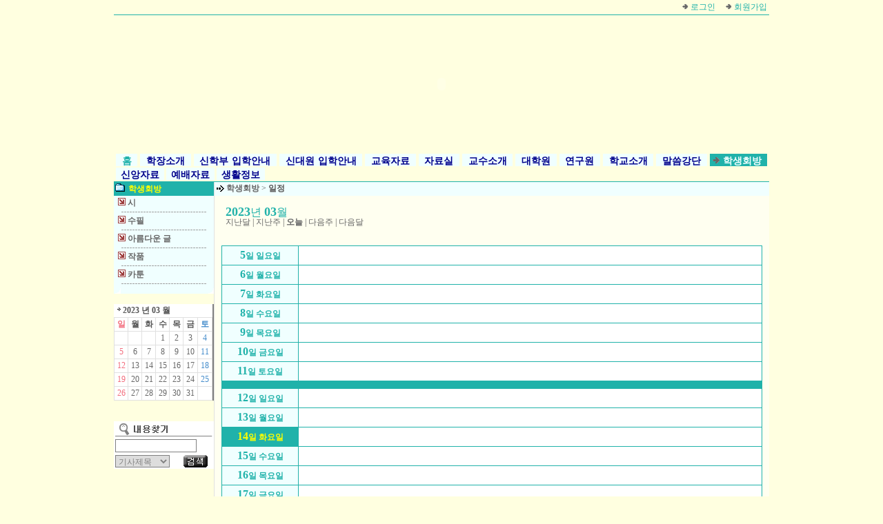

--- FILE ---
content_type: text/html
request_url: http://msh.0691.org/tem_calender.html?s=1016&code=2023-03-14
body_size: 24414
content:
<html>
<head>
<title>강북총회신학.신대원 방문을 환영합니다</title>
<meta http-equiv="Content-Type" content="text/html; charset=euc-kr">
<meta name="Description"  content="DINAS">
<meta name="Keywords"  content="DINAS">
<style>
@font-face {font-family:webfont;src:url(/img/font/enter-pulip9.ewf);}
A{text-decoration:none; font-size:9pt; color:#666666}
A:hover{text-decoration:underline;}

TD{font-size:9pt; font-family:굴림;line-height:130%;color:#555555}

.match{font-size:8pt;font-family:matchworks,Tahoma;color:gray}
.admin{border:1px gray solid;color:gray;font-size:9pt;font-family:굴림}
.smimg{margin-bottom:-2px}
.text5{font:11pt "굴림", "굴림체"; margin-top:0px; margin-left:0px;font-weight:bold ;letter-spacing:-2px}
.text4{font:9pt "굴림", "굴림체"; margin-top:0px; margin-left:0px;color:#a0522d}
.head{font:12pt "바탕", "바탕체"; margin-top:0px; margin-left:0px;color:#B53D3D;font-weight:bold ;letter-spacing:-1px; line-height:120%}
.newslist{font:10pt "굴림", "굴림체"; margin-top:0px; margin-left:0px;color:#d2691e;font-weight:bold ;letter-spacing:-1px; line-height:120%}
</style>
<script>
function toggle_sub_section(ss,arrow)
{
	if (document.all[ss].style.display == 'none'){
		document.all[ss].style.display="";
		document.all[arrow].style.filter="fliph()";
	}else{
		document.all[ss].style.display="none";
		document.all[arrow].style.filter="";
	}
}
</script>
<!--
<script>
window.open('/notice_m.htm','','width=320,height=320')
</script>
-->
</head>
<script>alert('사이트 사용기한이 만료되었습니다! \n\n 기간연장을 신청하세요!');</script>
<body bgcolor="#ffffe0" marginwidth=0 marginheight=0 topmargin=0 leftmargin=0 border=0>

<div align="center">
<!------ 전체 테이블 (크기 절대값지정) ------>
<table border="0" cellspacing="0" cellpadding="0" width="900"><tr> 
<td>
<!------ 상단 로고/로그인 부분 ------>
	<table border=0 cellpadding=3 cellspacing=0 width=100% style='border-bottom:1px #20b2aa solid'>
	<tr>
		<td align=right><nobr>
			<img src="/img/basic/dot3.gif" width="9" height="9" border=0> <a href="/login.html"><font color='#20b2aa'>로그인</font></a>&nbsp;&nbsp;&nbsp;&nbsp;&nbsp;<img src="/img/basic/dot3.gif" width="9" height="9" border=0> <a href="/register.html"><font color='#20b2aa'>회원가입</font></a>
			</nobr></td>
	</tr>
	</table>


<OBJECT codeBase=http://download.macromedia.com/pub/shockwave/cabs/flash/swflash.cab#version=6,0,29,0 height=199 width=950 classid=clsid:D27CDB6E-AE6D-11cf-96B8-444553540000><PARAM NAME="_cx" VALUE="25135"><PARAM NAME="_cy" VALUE="5265"><PARAM NAME="FlashVars" VALUE=""><PARAM NAME="Movie" VALUE="http://0691.org/usr_img/usr/index/062org.swf"><PARAM NAME="Src" VALUE="http://0691.org/usr_img/usr/index/062org.swf"><PARAM NAME="WMode" VALUE="Window"><PARAM NAME="Play" VALUE="-1"><PARAM NAME="Loop" VALUE="-1"><PARAM NAME="Quality" VALUE="High"><PARAM NAME="SAlign" VALUE=""><PARAM NAME="Menu" VALUE="-1"><PARAM NAME="Base" VALUE=""><PARAM NAME="AllowScriptAccess" VALUE=""><PARAM NAME="Scale" VALUE="ShowAll"><PARAM NAME="DeviceFont" VALUE="0"><PARAM NAME="EmbedMovie" VALUE="0"><PARAM NAME="BGColor" VALUE=""><PARAM NAME="SWRemote" VALUE=""><PARAM NAME="MovieData" VALUE=""><PARAM NAME="SeamlessTabbing" VALUE="1"><PARAM NAME="Profile" VALUE="0"><PARAM NAME="ProfileAddress" VALUE=""><PARAM NAME="ProfilePort" VALUE="0"><PARAM NAME="AllowNetworking" VALUE="all">
<embed width="950" height="199" Src="http://0691.org/usr_img/usr/index/062org.swf" play="true" loop="true" quality="High" pluginspage="http://www.macromedia.com/shockwave/download/index.cgi?P1_Prod_Version=ShockwaveFlash" WMode="Window" Menu="true" Scale="ShowAll" DeviceFont="false" EmbedMovie="false" SeamlessTabbing="true" Profile="false" ProfilePort="0"></embed></OBJECT>
<P style="FONT-SIZE: 16px; MARGIN: 0px; COLOR: #000000; TEXT-INDENT: 0px; LINE-HEIGHT: 21px; FONT-FAMILY: '-윤고딕160'; TEXT-ALIGN: justify"><STRONG><FONT color=#362f2d><SPAN style="COLOR: black; TEXT-ALIGN: justify"></SPAN></FONT></STRONG></P>
<P style="FONT-SIZE: 17px; MARGIN: 0px; COLOR: #000000; TEXT-INDENT: 0px; LINE-HEIGHT: 26px; FONT-FAMILY: '-윤고딕160'; TEXT-ALIGN: justify"><FONT color=#362f2d><SPAN style="FONT-SIZE: 17px; COLOR: blue; LINE-HEIGHT: 26px; TEXT-ALIGN: justify"></SPAN><SPAN style="COLOR: black; TEXT-ALIGN: justify"></SPAN><SPAN style="COLOR: blue; TEXT-ALIGN: justify"></SPAN></FONT></P>
<P style="FONT-SIZE: 17px; MARGIN: 0px; COLOR: #000000; TEXT-INDENT: 0px; LINE-HEIGHT: 26px; FONT-FAMILY: '바탕'; TEXT-ALIGN: justify"><STRONG><FONT color=#362f2d><SPAN style="TEXT-ALIGN: justify"></SPAN></FONT></STRONG></P>
<P style="FONT-SIZE: 16px; MARGIN: 0px; COLOR: #000000; TEXT-INDENT: 0px; LINE-HEIGHT: 24px; FONT-FAMILY: '바탕'; TEXT-ALIGN: justify"><FONT color=blue><SPAN style="COLOR: blue; TEXT-ALIGN: justify"></SPAN></FONT><FONT color=blue><SPAN style="COLOR: blue; TEXT-ALIGN: justify"></SPAN></FONT></P>
<P style="FONT-SIZE: 16px; MARGIN: 0px; COLOR: #000000; TEXT-INDENT: 0px; LINE-HEIGHT: 24px; FONT-FAMILY: '바탕'; TEXT-ALIGN: justify"><FONT color=#790000><STRONG><SPAN style="FONT-SIZE: 16px; COLOR: blue; LINE-HEIGHT: 24px; FONT-FAMILY: 바탕; TEXT-ALIGN: justify"><FONT color=#005b7f></FONT></SPAN></STRONG></FONT><SPAN style="FONT-WEIGHT: bold; FONT-SIZE: 16px; COLOR: #000000; LINE-HEIGHT: 24px; FONT-FAMILY: '바탕'; TEXT-ALIGN: justify"></SPAN></P>
<P style="FONT-SIZE: 14px; MARGIN: 0px; COLOR: #000000; TEXT-INDENT: 0px; LINE-HEIGHT: 22px; FONT-FAMILY: '바탕'; TEXT-ALIGN: justify"><SPAN style="FONT-SIZE: 14px; COLOR: #000000; LINE-HEIGHT: 22px; FONT-FAMILY: '바탕'; TEXT-ALIGN: justify"></SPAN></P>
<P style="FONT-SIZE: 17px; MARGIN: 0px; COLOR: #000000; TEXT-INDENT: 0px; LINE-HEIGHT: 28px; FONT-FAMILY: '바탕'; TEXT-ALIGN: justify"><SPAN style="FONT-WEIGHT: bold; FONT-SIZE: 17px; COLOR: #000000; LINE-HEIGHT: 28px; FONT-FAMILY: '바탕'; TEXT-ALIGN: justify"></SPAN></P><STRONG><FONT color=#003663></FONT></STRONG><table border=0 cellpadding=3 cellspacing=0 width=100% style='border-bottom:1px #20b2aa solid'>
<tr>
	<td><p align='justify' style='margin-bottom:-4px;line-height:170%'><nobr><span style='padding-top:4px;background:#f0ffff'>&nbsp;<a href='/' style='font-size:14px'><font color='#20b2aa'><b>&nbsp;홈&nbsp;</b></font></a>&nbsp;</font></span></nobr> <nobr><span style='padding-top:4px;background:#f0ffff'>&nbsp;<a href='/?s=1112' style='font-size:14px'><font color='#00008b'><b>&nbsp;학장소개&nbsp;</b></font></a>&nbsp;</span></nobr> <nobr><span style='padding-top:4px;background:#f0ffff'>&nbsp;<a href='/?s=1114' style='font-size:14px'><font color='#00008b'><b>&nbsp;신학부 입학안내&nbsp;</b></font></a>&nbsp;</span></nobr> <nobr><span style='padding-top:4px;background:#f0ffff'>&nbsp;<a href='/?s=1115' style='font-size:14px'><font color='#00008b'><b>&nbsp;신대원 입학안내&nbsp;</b></font></a>&nbsp;</span></nobr> <nobr><span style='padding-top:4px;background:#f0ffff'>&nbsp;<a href='/?s=1028' style='font-size:14px'><font color='#00008b'><b>&nbsp;교육자료&nbsp;</b></font></a>&nbsp;</span></nobr> <nobr><span style='padding-top:4px;background:#f0ffff'>&nbsp;<a href='/?s=1009' style='font-size:14px'><font color='#00008b'><b>&nbsp;자료실&nbsp;</b></font></a>&nbsp;</span></nobr> <nobr><span style='padding-top:4px;background:#f0ffff'>&nbsp;<a href='/?s=1113' style='font-size:14px'><font color='#00008b'><b>&nbsp;교수소개&nbsp;</b></font></a>&nbsp;</span></nobr> <nobr><span style='padding-top:4px;background:#f0ffff'>&nbsp;<a href='/?s=1020' style='font-size:14px'><font color='#00008b'><b>&nbsp;대학원&nbsp;</b></font></a>&nbsp;</span></nobr> <nobr><span style='padding-top:4px;background:#f0ffff'>&nbsp;<a href='/?s=1007' style='font-size:14px'><font color='#00008b'><b>&nbsp;연구원&nbsp;</b></font></a>&nbsp;</span></nobr> <nobr><span style='padding-top:4px;background:#f0ffff'>&nbsp;<a href='/?s=1130' style='font-size:14px'><font color='#00008b'><b>&nbsp;학교소개&nbsp;</b></font></a>&nbsp;</span></nobr> <nobr><span style='padding-top:4px;background:#f0ffff'>&nbsp;<a href='/?s=1111' style='font-size:14px'><font color='#00008b'><b>&nbsp;말씀강단&nbsp;</b></font></a>&nbsp;</span></nobr> <nobr><span style='padding-top:4px;background:#20b2aa'>&nbsp;<a href='/?s=1016' style='font-size:14px'><font color='#f0ffff'><img src='/img/basic/dot3.gif' border=0><b>&nbsp;학생회방&nbsp;</b></font></a>&nbsp;</span></nobr> <nobr><span style='padding-top:4px;background:#f0ffff'>&nbsp;<a href='/?s=1018' style='font-size:14px'><font color='#00008b'><b>&nbsp;신앙자료&nbsp;</b></font></a>&nbsp;</span></nobr> <nobr><span style='padding-top:4px;background:#f0ffff'>&nbsp;<a href='/?s=1024' style='font-size:14px'><font color='#00008b'><b>&nbsp;예배자료&nbsp;</b></font></a>&nbsp;</span></nobr> <nobr><span style='padding-top:4px;background:#f0ffff'>&nbsp;<a href='/?s=2010' style='font-size:14px'><font color='#00008b'><b>&nbsp;생활정보&nbsp;</b></font></a>&nbsp;</span></nobr></p></td>

</tr>
</table>

<!------ 상단 테이블 끝 ------>

<!------  내용 테이블 시작 ------>
	 <table cellpadding=0 cellspacing=0 border=0 width=><tr>
<!------ 좌측메뉴 ------>
     <td height=100% valign=top width=140>
<!-- 섹션리스트시작 !-->
<table cellpadding=0 cellspacing=0 border=0 width=100% bgcolor='#f0ffff'>
<tr>
	<td height=20 bgcolor='#20b2aa'><img src="/img/basic/dot12.gif" width="14" height="12" border=0 hspace=2>
	<!-- <a href='/1016'> -->
        <a href='/?s=1016'>
	<font color='#ffff00'><b> 학생회방</b></font></a></td>
</tr>
<tr>
	<td><img src="/img/basic/blank.gif" width="1" height="2" border=0></td>
</tr>
<tr><td height=18>&nbsp; <img src='/img/basic/dot10.gif' width=11 height=11 border=0 id='arrow_227'> <a href='news_list.html?s=1016&l_page=&find_how=&find_value=&s_id=227'><b>시</b></a></td></tr><tr><td><table border=0 cellpadding=2 cellspacing=0 width=100%></table></td></tr><tr><td height=8 align=center><img src='/img/basic/dotline3.gif' width=124 height=1 border=0></td></tr><tr><td height=18>&nbsp; <img src='/img/basic/dot10.gif' width=11 height=11 border=0 id='arrow_228'> <a href='news_list.html?s=1016&l_page=&find_how=&find_value=&s_id=228'><b>수필</b></a></td></tr><tr><td><table border=0 cellpadding=2 cellspacing=0 width=100%></table></td></tr><tr><td height=8 align=center><img src='/img/basic/dotline3.gif' width=124 height=1 border=0></td></tr><tr><td height=18>&nbsp; <img src='/img/basic/dot10.gif' width=11 height=11 border=0 id='arrow_231'> <a href='news_list.html?s=1016&l_page=&find_how=&find_value=&s_id=231'><b>아름다운 글</b></a></td></tr><tr><td><table border=0 cellpadding=2 cellspacing=0 width=100%></table></td></tr><tr><td height=8 align=center><img src='/img/basic/dotline3.gif' width=124 height=1 border=0></td></tr><tr><td height=18>&nbsp; <img src='/img/basic/dot10.gif' width=11 height=11 border=0 id='arrow_234'> <a href='news_list.html?s=1016&l_page=&find_how=&find_value=&s_id=234'><b>작품</b></a></td></tr><tr><td><table border=0 cellpadding=2 cellspacing=0 width=100%></table></td></tr><tr><td height=8 align=center><img src='/img/basic/dotline3.gif' width=124 height=1 border=0></td></tr><tr><td height=18>&nbsp; <img src='/img/basic/dot10.gif' width=11 height=11 border=0 id='arrow_270'> <a href='news_list.html?s=1016&l_page=&find_how=&find_value=&s_id=270'><b>카툰</b></a></td></tr><tr><td><table border=0 cellpadding=2 cellspacing=0 width=100%></table></td></tr><tr><td height=8 align=center><img src='/img/basic/dotline3.gif' width=124 height=1 border=0></td></tr><tr>
	<td><img src='/img/blank.gif' border=0 width=140 height=0></td>
</tr>
<tr>
	<td>
		<table border=0 cellpadding=0 cellspacing=0 width=100%>
		<tr>
			<td><img src='/img/html_bottom_right.gif' border=0 style="filter:fliph()"></td>
			<td align=right><img src='/img/html_bottom_right.gif' border=0></td>
		</tr>
		</table>
	</td>
</tr>
</table>
<!-- 섹션리스트끝 !-->

<br><table cellpadding=0 cellspacing=0 border=0 width=100% bgcolor=white style='border-right:2px gray solid'>
<tr>
	<td style='padding:2px'>&nbsp;<img src='/img/dot_arr.gif' border=0 vspace=3> <b>2023 년 03 월</b></td>
</tr>
<tr>
	<td>
		<table border=0 cellpadding=2 cellspacing=1 width=100% bgcolor='#E0E0E0'>
<tr bgcolor=white><td align=center><font color='#F26D7D'><b>일</b></font></td><td align=center><b>월</b></font></td><td align=center><b>화</b></font></td><td align=center><b>수</b></font></td><td align=center><b>목</b></font></td><td align=center><b>금</b></font></td><td align=center><font color='#448CCB'><b>토</b></font></td></tr><tr bgcolor=white><td>&nbsp;</td><td>&nbsp;</td><td>&nbsp;</td><td align=center bgcolor='white'><a href='tem_calender.html?s=1016&code=2023-03-01'>1</a></td><td align=center bgcolor='white'><a href='tem_calender.html?s=1016&code=2023-03-02'>2</a></td><td align=center bgcolor='white'><a href='tem_calender.html?s=1016&code=2023-03-03'>3</a></td><td align=center bgcolor='white'><a href='tem_calender.html?s=1016&code=2023-03-04'><font color='#448CCB'>4</font></a></td></tr><tr bgcolor=white><td align=center bgcolor='white'><a href='tem_calender.html?s=1016&code=2023-03-05'><font color='#F26D7D'>5</font></a></td><td align=center bgcolor='white'><a href='tem_calender.html?s=1016&code=2023-03-06'>6</a></td><td align=center bgcolor='white'><a href='tem_calender.html?s=1016&code=2023-03-07'>7</a></td><td align=center bgcolor='white'><a href='tem_calender.html?s=1016&code=2023-03-08'>8</a></td><td align=center bgcolor='white'><a href='tem_calender.html?s=1016&code=2023-03-09'>9</a></td><td align=center bgcolor='white'><a href='tem_calender.html?s=1016&code=2023-03-10'>10</a></td><td align=center bgcolor='white'><a href='tem_calender.html?s=1016&code=2023-03-11'><font color='#448CCB'>11</font></a></td></tr><tr bgcolor=white><td align=center bgcolor='white'><a href='tem_calender.html?s=1016&code=2023-03-12'><font color='#F26D7D'>12</font></a></td><td align=center bgcolor='white'><a href='tem_calender.html?s=1016&code=2023-03-13'>13</a></td><td align=center bgcolor='white'><a href='tem_calender.html?s=1016&code=2023-03-14'>14</a></td><td align=center bgcolor='white'><a href='tem_calender.html?s=1016&code=2023-03-15'>15</a></td><td align=center bgcolor='white'><a href='tem_calender.html?s=1016&code=2023-03-16'>16</a></td><td align=center bgcolor='white'><a href='tem_calender.html?s=1016&code=2023-03-17'>17</a></td><td align=center bgcolor='white'><a href='tem_calender.html?s=1016&code=2023-03-18'><font color='#448CCB'>18</font></a></td></tr><tr bgcolor=white><td align=center bgcolor='white'><a href='tem_calender.html?s=1016&code=2023-03-19'><font color='#F26D7D'>19</font></a></td><td align=center bgcolor='white'><a href='tem_calender.html?s=1016&code=2023-03-20'>20</a></td><td align=center bgcolor='white'><a href='tem_calender.html?s=1016&code=2023-03-21'>21</a></td><td align=center bgcolor='white'><a href='tem_calender.html?s=1016&code=2023-03-22'>22</a></td><td align=center bgcolor='white'><a href='tem_calender.html?s=1016&code=2023-03-23'>23</a></td><td align=center bgcolor='white'><a href='tem_calender.html?s=1016&code=2023-03-24'>24</a></td><td align=center bgcolor='white'><a href='tem_calender.html?s=1016&code=2023-03-25'><font color='#448CCB'>25</font></a></td></tr><tr bgcolor=white><td align=center bgcolor='white'><a href='tem_calender.html?s=1016&code=2023-03-26'><font color='#F26D7D'>26</font></a></td><td align=center bgcolor='white'><a href='tem_calender.html?s=1016&code=2023-03-27'>27</a></td><td align=center bgcolor='white'><a href='tem_calender.html?s=1016&code=2023-03-28'>28</a></td><td align=center bgcolor='white'><a href='tem_calender.html?s=1016&code=2023-03-29'>29</a></td><td align=center bgcolor='white'><a href='tem_calender.html?s=1016&code=2023-03-30'>30</a></td><td align=center bgcolor='white'><a href='tem_calender.html?s=1016&code=2023-03-31'>31</a></td><td>&nbsp;</td></tr>		</table>
	</td>
</tr>
</table>
<br><br>
<table cellpadding=2 cellspacing=0 border=0 width=100% bgcolor=white>
<form action='search.html?s=1016' method=post><input type=hidden name='search_mode' value='normal'>
<!-- <tr>
	<td colspan=2 style="border-bottom:1px gray solid;border-right:3px gray solid">&nbsp;<img src='/img/dot_arr.gif' border=0 vspace=3> 빠른검색</td>
</tr> -->
<tr>
	<td colspan=2><img src=/img/search_title.gif></td>
</tr>
<tr>
	<td colspan=2><input type=text class='admin' name='search_value' size=15></td>
</tr>
<tr>
	<td>
		<select name='search_how' class='admin'>
		<option value='ttl'>기사제목</option>
		<option value='own'>글쓴이(ID)</option>
		</select>
	</td>
	<td><input type=image src="/img/basic/main_search.gif" width="35" height="18" border=0 alt="search" style='margin-left:2px'></td>
</tr>
</form>
</table>
<br>
		 <br>
	 </td>
	  <!------ 좌측메뉴 끝 ------>
	 <td bgcolor='#E0E0E0' height=100% width=1><img src="/img/basic/blank.gif" width="1" height="1" border=0></td>
      <!------ 가운데 내용 ------>
	 <td valign=top bgcolor='#fffff0' width=100%>
<table cellpadding=1 cellspacing=0 border=0 width=100% bgcolor='#f0ffff'>
<tr>
	<td width=14 height=20><img src="/img/basic/dot7.gif" width="14" height="11" border=0></td>
	<td><a href="index.html"><b>학생회방</b></a>  > <b>일정</b> </td>
</tr>
</table>

<table border=0 cellpadding=10 cellspacing=0 width=100%>
<tr>
	<td>
		<table border=0 cellpadding=5 cellspacing=1 width=100%>
		<tr>
			<td>
<font color='#20b2aa' size=3><font size=4><b>2023</b></font>년 <font size=4><b>03</b></font>월</font><br><a href='tem_calender.html?s=1016&code=2023-02-01'>지난달</a> | <a href='tem_calender.html?s=1016&code=2023-03-07'>지난주</a> | <a href='tem_calender.html?s=1016&code=2025-12-22'><b>오늘</b></a> | <a href='tem_calender.html?s=1016&code=2023-03-21'>다음주</a> | <a href='tem_calender.html?s=1016&code=2023-04-01'>다음달</a>			</td>
		</tr>
		</table>
	</td>
</tr>
<tr>
	<td>
		<table border=0 cellpadding=5 cellspacing=1 width=100% bgcolor='#20b2aa'>
<tr bgcolor='#f0ffff'><td width=100 align=center><a href='tem_calender.html?s=1016&code=2023-03-05'><font color='#20b2aa'><b><font size=3>5</font>일 일요일</b></font></a></td><td bgcolor=white>&nbsp;</td></tr><tr bgcolor='#f0ffff'><td width=100 align=center><a href='tem_calender.html?s=1016&code=2023-03-06'><font color='#20b2aa'><b><font size=3>6</font>일 월요일</b></font></a></td><td bgcolor=white>&nbsp;</td></tr><tr bgcolor='#f0ffff'><td width=100 align=center><a href='tem_calender.html?s=1016&code=2023-03-07'><font color='#20b2aa'><b><font size=3>7</font>일 화요일</b></font></a></td><td bgcolor=white>&nbsp;</td></tr><tr bgcolor='#f0ffff'><td width=100 align=center><a href='tem_calender.html?s=1016&code=2023-03-08'><font color='#20b2aa'><b><font size=3>8</font>일 수요일</b></font></a></td><td bgcolor=white>&nbsp;</td></tr><tr bgcolor='#f0ffff'><td width=100 align=center><a href='tem_calender.html?s=1016&code=2023-03-09'><font color='#20b2aa'><b><font size=3>9</font>일 목요일</b></font></a></td><td bgcolor=white>&nbsp;</td></tr><tr bgcolor='#f0ffff'><td width=100 align=center><a href='tem_calender.html?s=1016&code=2023-03-10'><font color='#20b2aa'><b><font size=3>10</font>일 금요일</b></font></a></td><td bgcolor=white>&nbsp;</td></tr><tr bgcolor='#f0ffff'><td width=100 align=center><a href='tem_calender.html?s=1016&code=2023-03-11'><font color='#20b2aa'><b><font size=3>11</font>일 토요일</b></font></a></td><td bgcolor=white>&nbsp;</td></tr><tr><td colspan=2></td></tr><tr bgcolor='#f0ffff'><td width=100 align=center><a href='tem_calender.html?s=1016&code=2023-03-12'><font color='#20b2aa'><b><font size=3>12</font>일 일요일</b></font></a></td><td bgcolor=white>&nbsp;</td></tr><tr bgcolor='#f0ffff'><td width=100 align=center><a href='tem_calender.html?s=1016&code=2023-03-13'><font color='#20b2aa'><b><font size=3>13</font>일 월요일</b></font></a></td><td bgcolor=white>&nbsp;</td></tr><tr><td width=100 align=center><a href='tem_calender.html?s=1016&code=2023-03-14'><font color='#ffff00'><b><font size=3>14</font>일 화요일</b></font></a></td><td bgcolor=white><table border=0 cellpadding=3 cellspacing=0 width=100%></table></td></tr><tr bgcolor='#f0ffff'><td width=100 align=center><a href='tem_calender.html?s=1016&code=2023-03-15'><font color='#20b2aa'><b><font size=3>15</font>일 수요일</b></font></a></td><td bgcolor=white>&nbsp;</td></tr><tr bgcolor='#f0ffff'><td width=100 align=center><a href='tem_calender.html?s=1016&code=2023-03-16'><font color='#20b2aa'><b><font size=3>16</font>일 목요일</b></font></a></td><td bgcolor=white>&nbsp;</td></tr><tr bgcolor='#f0ffff'><td width=100 align=center><a href='tem_calender.html?s=1016&code=2023-03-17'><font color='#20b2aa'><b><font size=3>17</font>일 금요일</b></font></a></td><td bgcolor=white>&nbsp;</td></tr><tr bgcolor='#f0ffff'><td width=100 align=center><a href='tem_calender.html?s=1016&code=2023-03-18'><font color='#20b2aa'><b><font size=3>18</font>일 토요일</b></font></a></td><td bgcolor=white>&nbsp;</td></tr><tr><td colspan=2></td></tr><tr bgcolor='#f0ffff'><td width=100 align=center><a href='tem_calender.html?s=1016&code=2023-03-19'><font color='#20b2aa'><b><font size=3>19</font>일 일요일</b></font></a></td><td bgcolor=white>&nbsp;</td></tr><tr bgcolor='#f0ffff'><td width=100 align=center><a href='tem_calender.html?s=1016&code=2023-03-20'><font color='#20b2aa'><b><font size=3>20</font>일 월요일</b></font></a></td><td bgcolor=white>&nbsp;</td></tr><tr bgcolor='#f0ffff'><td width=100 align=center><a href='tem_calender.html?s=1016&code=2023-03-21'><font color='#20b2aa'><b><font size=3>21</font>일 화요일</b></font></a></td><td bgcolor=white>&nbsp;</td></tr><tr bgcolor='#f0ffff'><td width=100 align=center><a href='tem_calender.html?s=1016&code=2023-03-22'><font color='#20b2aa'><b><font size=3>22</font>일 수요일</b></font></a></td><td bgcolor=white>&nbsp;</td></tr><tr bgcolor='#f0ffff'><td width=100 align=center><a href='tem_calender.html?s=1016&code=2023-03-23'><font color='#20b2aa'><b><font size=3>23</font>일 목요일</b></font></a></td><td bgcolor=white>&nbsp;</td></tr><tr bgcolor='#f0ffff'><td width=100 align=center><a href='tem_calender.html?s=1016&code=2023-03-24'><font color='#20b2aa'><b><font size=3>24</font>일 금요일</b></font></a></td><td bgcolor=white>&nbsp;</td></tr><tr bgcolor='#f0ffff'><td width=100 align=center><a href='tem_calender.html?s=1016&code=2023-03-25'><font color='#20b2aa'><b><font size=3>25</font>일 토요일</b></font></a></td><td bgcolor=white>&nbsp;</td></tr><tr><td colspan=2></td></tr>		</table>
	</td>
</tr>
</table>

<br>
          <!------ 주요기사 ------>
          <!------ 아래 섹션 기사 부분  ------>
          <!------ 아래 섹션 기사 부분 끝 ------>

	 <br>
	 </td>
	  <!------ 가운데 내용 끝 ------>


      <!------ 오른쪽 부분 ------>
	 </tr>
	 <tr>
<td colspan=5 bgcolor='#E0E0E0' height=1><img src="/img/basic/blank.gif" width="1" height="1" border=0></td>
	 </tr>
     </table>
     <!------  내용 테이블 끝 ------>

	 <!------ copyright 테이블 ------>
<table cellpadding=0 cellspacing=0 border=0 width=100% bgcolor='#ffff00'><tr><td style='border-bottom: 1 solid #E0E0E0; border-top: 1 solid #E0E0E0'><table cellpadding=3 cellspacing=0 border=0><tr><td align=center><font color='#20b2aa'>&nbsp;|&nbsp;<a href='/'><font color='#20b2aa'><b>Home</b></font></a>&nbsp;|&nbsp;<a href='/sitemap.html?s=1016'><font color='#20b2aa'><b>사이트구조</b></font></a>&nbsp;|&nbsp;<a href='search.html?s=1016'><font color='#20b2aa'><b>내용검색</b></font></a>&nbsp;|&nbsp;<a href='news_list.html?s=1016&s_id=&ss_id='><font color='#20b2aa'><b>전체내용보기</b></font></a>&nbsp;|&nbsp;<a href='article.html?s=1016'><font color='#20b2aa'><b>내용올리기</b></font></a>&nbsp;|<a href='/usr_html.html?code=admin'><font color='#20b2aa'><b>문요셉 학장</b></font></a>&nbsp;|&nbsp;<a href='/usr_html.html?code='><font color='#20b2aa'><b></b></font></a>&nbsp;|&nbsp;</font></td></tr></table></td></table><table cellpadding=1 cellspacing=0 border=0 align=center><tr><td><font color=#4B4B4B>서울시도봉구방학동704-49(1호선방학역3번출구(02-956-0166-7</font> &nbsp; </td><td><img src='/img/basic/copy_mail2.gif' width=15 height=11 border=0 hspace=3></td><td><a href='mailto:okc1010@hanmil.net'>Contact Webmaster</a></td><tr><td colspan=3 align=center><!--<a href='http://www.news-paper.co.kr/' target='_blank'><img src='/img/powered.gif' border=0 vspace=10></a>--></td></table>	 <!------ copyright 테이블 끝 ------>

</td>
</table>
<!------ 전체 테이블 끝 ------>
</div>

</body>
</html>
